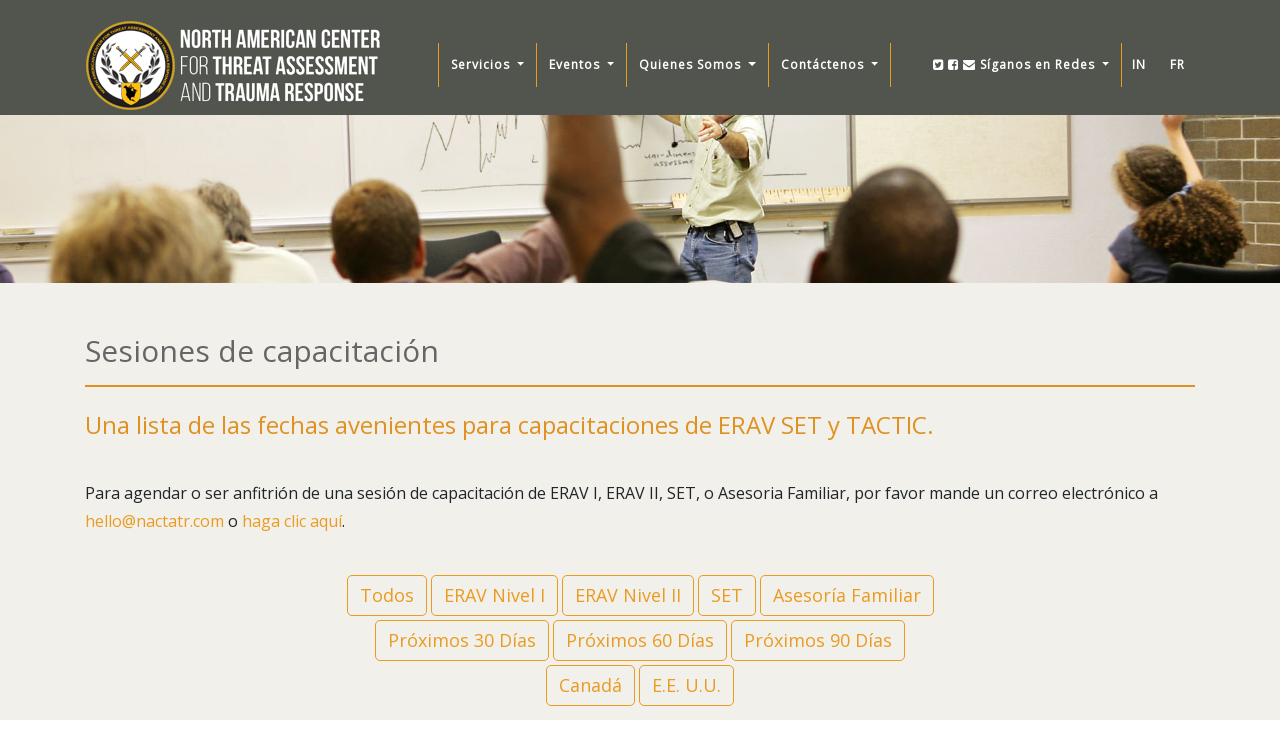

--- FILE ---
content_type: text/html
request_url: https://nactatr.com/ES/training.html
body_size: 4341
content:
<!DOCTYPE html>
<html lang="en">

  <head>

    <meta charset="utf-8">
    <meta name="viewport" content="width=device-width, initial-scale=1, shrink-to-fit=no">
    <meta name="description" content="NACTATR trainings: come and learn from qualified instructors in VTRA I, VTRA II, TES and TACTIC.">
	<meta name="keywords" content="anticipate the threat of violence impact of trauma methodology human-assisted technology school violence shootings student threats shooting shootings trauma suicide training trainings vtra tes tactic">
    <meta name="author" content="North American Center for Threat Assessment and Trauma Response">

    <title>Training Sessions - North American Center for Threat Assessment and Trauma Response</title>

    <!-- Bootstrap core CSS -->
    <link href="../vendor/bootstrap/css/bootstrap.min.css" rel="stylesheet">

    <!-- Custom fonts for this template -->
    <link href="../vendor/font-awesome/css/font-awesome.min.css" rel="stylesheet" type="text/css">
    <link rel="stylesheet" type="text/css" href="//fonts.googleapis.com/css?family=Open+Sans" />

    <!-- Custom styles for this template -->
    <link href="../css/agency.css" rel="stylesheet">
    
    <link href="../css/simpletextrotator.css" rel="stylesheet">

  </head>

  <body id="page-top">

    <!-- Navigation -->
    <nav class="navbar navbar-expand-lg bg-secondary navbar-dark fixed-top" id="mainNav"><!-- navbar navbar-expand-lg bg-secondary fixed-top text-uppercase -->
      <div class="container">
        <a class="navbar-brand js-scroll-trigger" href="index.html"><img src="../img/logo_left-top.png" class="img-responsive" alt="training in threat assessment and trauma response"></a>
        <button class="navbar-toggler navbar-toggler-right" type="button" data-toggle="collapse" data-target="#navbarResponsive" aria-controls="navbarResponsive" aria-expanded="false" aria-label="Toggle navigation">
          Menu
          <i class="fa fa-bars"></i>
        </button>
        <div class="collapse navbar-collapse" id="navbarResponsive">
          <ul class="navbar-nav ml-auto">
            <li class="nav-item dropdown">
        		<a class="nav-link dropdown-toggle" href="services.html" id="navbarDropdownMenuLink" data-toggle="dropdown" aria-haspopup="true" aria-expanded="false">
          			Servicios
        		</a>
        		<div class="dropdown-menu" aria-labelledby="navbarDropdownMenuLink">
                  <a class="dropdown-item" href="services.html">Servicios</a>
                  <a class="dropdown-item" href="vtra.html">Capacitaci&oacute;n de ERAV</a>
                  <a class="dropdown-item" href="tes.html">Capacitaci&oacute;n de SET</a>
                  <a class="dropdown-item" href="tactic.html">Software de TACTIC</a>
                  <a class="dropdown-item" href="consulting.html">Asesoria</a>
                  <a class="dropdown-item" href="ongoing.html">Sesiones y Actualizaciones Continuas</a>
        		</div>
      		</li>
            <li class="nav-item dropdown">
        		<a class="nav-link dropdown-toggle" href="events.html" id="navbarDropdownMenuLink" data-toggle="dropdown" aria-haspopup="true" aria-expanded="false">
          			Eventos
        		</a>
        		<div class="dropdown-menu" aria-labelledby="navbarDropdownMenuLink">
                  <!--<a class="dropdown-item" href="events.html">Events</a>-->
                  <a class="dropdown-item" href="tipsoftheiceberg.html">Conferencia Nacional</a>
				  <!--<a class="dropdown-item" href="summerseries.html">Summer Institute Series</a>-->
                  <a class="dropdown-item" href="training.html">Sesiones de Capacitaci&ograve;n</a>
        		</div>
      		</li>
            <li class="nav-item dropdown">
        		<a class="nav-link dropdown-toggle" href="whoweare.html" id="navbarDropdownMenuLink" data-toggle="dropdown" aria-haspopup="true" aria-expanded="false">
          			Quienes Somos
        		</a>
        		<div class="dropdown-menu" aria-labelledby="navbarDropdownMenuLink">
                  <a class="dropdown-item" href="aboutus.html">Acerca de Nosotros</a>
                  <a class="dropdown-item" href="ourteam.html">Nuestro Equipo</a>
                  <a class="dropdown-item" href="clients.html">Clientes</a>
                  <a class="dropdown-item" href="resources.html">Recursos</a>
				  <a class="dropdown-item" href="faq.html">Preguntas Frecuentes</a>
        		</div>
      		</li>
            <li class="nav-item dropdown">
        		<a class="nav-link dropdown-toggle" href="contact.html" id="navbarDropdownMenuLink" data-toggle="dropdown" aria-haspopup="true" aria-expanded="false">
          			Cont&aacute;ctenos
        		</a>
        		<div class="dropdown-menu" aria-labelledby="navbarDropdownMenuLink">
                  <a class="dropdown-item" href="contact.html">Contact</a>
                  <a class="dropdown-item" href="support.html">Respaldos</a>
        		</div>
      		</li>
            <li class="nav-item dropdown">
        		<a class="nav-link dropdown-toggle" href="subscribe.html" id="navbarDropdownMenuLink" data-toggle="dropdown" aria-haspopup="true" aria-expanded="false">
          			<i class="fa fa-twitter-square" style="margin-left:30px;"></i>&nbsp;<i class="fa fa-facebook-square"></i>&nbsp;<i class="fa fa-envelope"></i>&nbsp;S&iacute;ganos en Redes
        		</a>
        		<div class="dropdown-menu" aria-labelledby="navbarDropdownMenuLink">
                  <a class="dropdown-item" href="subscribe.html">Siganos</a>
                  <a class="dropdown-item" href="contact.html">Alarmas/Lista de Correo</a>
                  <a class="dropdown-item" target="_blank" href="https://twitter.com/NACTATR">Twitter</a>
                  <a class="dropdown-item" target="_blank" href="https://facebook.com/nactatr">Facebook</a>
        		</div>
      		</li>
			<li class="nav-item">
        		<a class="nav-lang" href="../training.html">
          			IN
        		</a>
				<a class="nav-lang" href="../FR/training.html">
          			FR
        		</a>
      		</li>
          </ul>
        </div>
      </div>
    </nav>

    <img class="img-responsive visible-mobile" src="../img/headerTeacherTopm-bg.jpg">
    <img class="img-responsive hidden-mobile" src="../img/headerTeacherTop-bg.jpg" style="padding-top:115px;">

    <!-- Services -->
    <section id="services">
      <div class="container">
        <div class="row">
          <div class="col-lg-12 text-left">
            <h2 class="section-heading">Sesiones de capacitación</h2>
          </div>
        </div>
        <div class="row">
		<div class="col-md-12">	
          	<hr>
			<h3 class="section-intro">Una lista de las fechas avenientes para capacitaciones de ERAV SET y TACTIC.</h3> 
			
				<p>Para agendar o ser anfitrión de una sesión de capacitación de ERAV I, ERAV II, SET, o Asesoria Familiar, por favor mande un correo electrónico a <a href="mailto:hello@nactatr.com?subject=Training Request">hello@nactatr.com</a> o <a href="contact.html">haga clic aquí</a>.</p><br>
			
			<div class="row">
                    <div class="col-md-12" style="text-align:center;">
                           <button class="btn btn-default filter-button mb-1" data-filter="all">Todos</button>
                           <button class="btn btn-default filter-button mb-1" data-filter="vti">ERAV Nivel I</button>
                           <button class="btn btn-default filter-button mb-1" data-filter="vii">ERAV Nivel II</button>
                           <button class="btn btn-default filter-button mb-1" data-filter="tes">SET</button>
                           <button class="btn btn-default filter-button mb-1" data-filter="fam">Asesoría Familiar</button>
                    </div>
              </div>
              <div class="row">
                    <div class="col-md-12" style="text-align:center;">
                           <button class="btn btn-default filter-button mb-1" data-filter="n30">Próximos 30 Días</button>
                           <button class="btn btn-default filter-button mb-1" data-filter="n60">Próximos 60 Días</button>
                           <button class="btn btn-default filter-button mb-1" data-filter="n90">Próximos 90 Días</button>
                    </div>
              </div>
              <div class="row">
                    <div class="col-md-12" style="text-align:center;">
                           <button class="btn btn-default filter-button" data-filter="can">Canadá </button>                    
                           <button class="btn btn-default filter-button" data-filter="usa">E.E. U.U.</button>
                    </div>
               </div>
			
			
			<!-- ************** ENTRY **************** --><div class="filter vti can n60">
               	<div class="row">
                         <div class="col-md-2"><img src="../img/gallery/vti.png" class="img-responsive" alt="Formation ERMV Nivel 1 pour l&rsquo;Evaluación de Riesgo de Amenaza de Violencia"><br></div>
                          <div class="col-md-5">
                              <p class="mb-0"><strong>17-18 Octubre 2019</strong></p>
                              <p class="text-muted">Ottawa, Ontario<br>Evaluación de Riesgo de Amenaza de Violencia
							<br>Nivel 1</p>
                          </div>
                          <div class="col-md-5">
                              <p class="text-muted mb-0"><a href="contact.html">Me interesa esta capacitación </a></p>
                              <p class="text-muted">La capacitación ERAV involucra entrenar el equipo de múltiples partes interesadas con alrededor de 80 personas por capacitación. Las sesiones interactivas son muy prácticas, usan ejemplos y casos de estudio reales.</p>
                          </div>
                     </div>
                     <div class="row"><div class="col-md-12"><hr class="hr2"></div></div>
			</div><!-- ************** ENTRY **************** --><div class="filter tes can n60">
               	<div class="row">
                         <div class="col-md-2"><img src="../img/gallery/tes.png" class="img-responsive" alt="Formation SET pour syst&egrave;me d&apos;&eacute;v&egrave;nement traumatique"><br></div>
                          <div class="col-md-5">
                              <p class="mb-0"><strong>17-18 Octubre 2019</strong></p>
                              <p class="text-muted">Sudbury, Ontario<br>Sistemas de Eventos Traumáticos (SET)<br></p>
                          </div>
                          <div class="col-md-5">
                              <p class="text-muted mb-0"><a href="contact.html">Me interesa esta capacitación </a></p>
                              <p class="text-muted">La capacitación ERAV involucra entrenar el equipo de múltiples partes interesadas con alrededor de 80 personas por capacitación. Las sesiones interactivas son muy prácticas, usan ejemplos y casos de estudio reales.</p>
                          </div>
                     </div>
                     <div class="row"><div class="col-md-12"><hr class="hr2"></div></div>
			</div><!-- ************** ENTRY **************** --><div class="filter tes can n60">
               	<div class="row">
                         <div class="col-md-2"><img src="../img/gallery/tes.png" class="img-responsive" alt="Formation SET pour syst&egrave;me d&apos;&eacute;v&egrave;nement traumatique"><br></div>
                          <div class="col-md-5">
                              <p class="mb-0"><strong>21-22 Octubre 2019</strong></p>
                              <p class="text-muted">Fredericton, New Brunswick<br>Sistemas de Eventos Traumáticos (SET)<br></p>
                          </div>
                          <div class="col-md-5">
                              <p class="text-muted mb-0"><a href="contact.html">Me interesa esta capacitación </a></p>
                              <p class="text-muted">La capacitación ERAV involucra entrenar el equipo de múltiples partes interesadas con alrededor de 80 personas por capacitación. Las sesiones interactivas son muy prácticas, usan ejemplos y casos de estudio reales.</p>
                          </div>
                     </div>
                     <div class="row"><div class="col-md-12"><hr class="hr2"></div></div>
			</div><!-- ************** ENTRY **************** --><div class="filter vti can n60">
               	<div class="row">
                         <div class="col-md-2"><img src="../img/gallery/vti.png" class="img-responsive" alt="Formation ERMV Nivel 1 pour l&rsquo;Evaluación de Riesgo de Amenaza de Violencia"><br></div>
                          <div class="col-md-5">
                              <p class="mb-0"><strong>22-23 Octubre 2019</strong></p>
                              <p class="text-muted">Steinbach, Manitoba<br>Evaluación de Riesgo de Amenaza de Violencia<br>Nivel 1</p>
                          </div>
                          <div class="col-md-5">
                              <p class="text-muted mb-0"><a href="contact.html">Me interesa esta capacitación </a></p>
                              <p class="text-muted">La capacitación ERAV involucra entrenar el equipo de múltiples partes interesadas con alrededor de 80 personas por capacitación. Las sesiones interactivas son muy prácticas, usan ejemplos y casos de estudio reales.</p>
                          </div>
                     </div>
                     <div class="row"><div class="col-md-12"><hr class="hr2"></div></div>
			</div><!-- ************** ENTRY **************** --><div class="filter vti can">
               	<div class="row">
                         <div class="col-md-2"><img src="../img/gallery/vti.png" class="img-responsive" alt="Formation ERMV Nivel 1 pour l&rsquo;Evaluación de Riesgo de Amenaza de Violencia"><br></div>
                          <div class="col-md-5">
                              <p class="mb-0"><strong>22-23 Octubre 2019</strong></p>
                              <p class="text-muted">Toronto, Ontario<br>Evaluación de Riesgo de Amenaza de Violencia<br>Nivel 1<br><strong>CERRADO</strong></p>
                          </div>
                          <div class="col-md-5">
                              <p class="text-muted mb-0"><a href="contact.html">Me interesa esta capacitación </a></p>
                              <p class="text-muted">La capacitación ERAV involucra entrenar el equipo de múltiples partes interesadas con alrededor de 80 personas por capacitación. Las sesiones interactivas son muy prácticas, usan ejemplos y casos de estudio reales.</p>
                          </div>
                     </div>
                     <div class="row"><div class="col-md-12"><hr class="hr2"></div></div>
			</div><!-- ************** ENTRY **************** --><div class="filter vti can n60">
               	<div class="row">
                         <div class="col-md-2"><img src="../img/gallery/vti.png" class="img-responsive" alt="Formation ERMV Nivel 1 pour l&rsquo;Evaluación de Riesgo de Amenaza de Violencia"><br></div>
                          <div class="col-md-5">
                              <p class="mb-0"><strong>24-25 Octubre 2019</strong></p>
                              <p class="text-muted">Ile des Chenes, Manitoba<br>Evaluación de Riesgo de Amenaza de Violencia<br>Nivel 1</p>
                          </div>
                          <div class="col-md-5">
                              <p class="text-muted mb-0"><a href="contact.html">Me interesa esta capacitación </a></p>
                              <p class="text-muted">La capacitación ERAV involucra entrenar el equipo de múltiples partes interesadas con alrededor de 80 personas por capacitación. Las sesiones interactivas son muy prácticas, usan ejemplos y casos de estudio reales.</p>
                          </div>
                     </div>
                     <div class="row"><div class="col-md-12"><hr class="hr2"></div></div>
			</div><!-- ************** ENTRY **************** --><div class="filter vii can">
               	<div class="row">
                         <div class="col-md-2"><img src="../img/gallery/vii.png" class="img-responsive" alt="Formation ERMV Nivel 2 pour l&rsquo;Evaluación de Riesgo de Amenaza de Violencia"><br></div>
                          <div class="col-md-5">
                              <p class="mb-0"><strong>24-25 Octubre 2019</strong></p>
                              <p class="text-muted">Toronto, Ontario<br>Evaluación de Riesgo de Amenaza de Violencia<br>Nivel 2<br><strong>CERRADO</strong></p>
                          </div>
                          <div class="col-md-5">
                              <p class="text-muted mb-0"><a href="contact.html">Me interesa esta capacitación </a></p>
                              <p class="text-muted">La capacitación ERAV involucra entrenar el equipo de múltiples partes interesadas con alrededor de 80 personas por capacitación. Las sesiones interactivas son muy prácticas, usan ejemplos y casos de estudio reales.</p>
                          </div>
                     </div>
                     <div class="row"><div class="col-md-12"><hr class="hr2"></div></div>
			</div><!-- ************** ENTRY **************** --><div class="filter vti can n60">
               	<div class="row">
                         <div class="col-md-2"><img src="../img/gallery/vti.png" class="img-responsive" alt="Formation ERMV Nivel 1 pour l&rsquo;Evaluación de Riesgo de Amenaza de Violencia"><br></div>
                          <div class="col-md-5">
                              <p class="mb-0"><strong>28-29 Octubre 2019</strong></p>
                              <p class="text-muted">Edmonton, Alberta<br>Evaluación de Riesgo de Amenaza de Violencia<br>Nivel 1</p>
                          </div>
                          <div class="col-md-5">
                              <p class="text-muted mb-0"><a href="contact.html">Me interesa esta capacitación </a></p>
                              <p class="text-muted">La capacitación ERAV involucra entrenar el equipo de múltiples partes interesadas con alrededor de 80 personas por capacitación. Las sesiones interactivas son muy prácticas, usan ejemplos y casos de estudio reales.</p>
                          </div>
                     </div>
                     <div class="row"><div class="col-md-12"><hr class="hr2"></div></div>
			</div><!-- ************** ENTRY **************** --><div class="filter tes can n60">
               	<div class="row">
                         <div class="col-md-2"><img src="../img/gallery/tes.png" class="img-responsive" alt="Formation SET pour syst&egrave;me d&apos;&eacute;v&egrave;nement traumatique"><br></div>
                          <div class="col-md-5">
                              <p class="mb-0"><strong>29-30 Octubre 2019</strong></p>
                              <p class="text-muted">Peterborough, Ontario<br>Sistemas de Eventos Traumáticos (SET)<br></p>
                          </div>
                          <div class="col-md-5">
                              <p class="text-muted mb-0"><a href="contact.html">Me interesa esta capacitación </a></p>
                              <p class="text-muted">La capacitación ERAV involucra entrenar el equipo de múltiples partes interesadas con alrededor de 80 personas por capacitación. Las sesiones interactivas son muy prácticas, usan ejemplos y casos de estudio reales.</p>
                          </div>
                     </div>
                     <div class="row"><div class="col-md-12"><hr class="hr2"></div></div>
			</div><!-- ************** ENTRY **************** --><div class="filter vii can n60">
               	<div class="row">
                         <div class="col-md-2"><img src="../img/gallery/vii.png" class="img-responsive" alt="Formation ERMV Nivel 2 pour l&rsquo;Evaluación de Riesgo de Amenaza de Violencia"><br></div>
                          <div class="col-md-5">
                              <p class="mb-0"><strong>31 Octubre-1 Noviembre 2019</strong></p>
                              <p class="text-muted">Fredericton, New Brunswick<br>Evaluación de Riesgo de Amenaza de Violencia<br>Nivel 2</p>
                          </div>
                          <div class="col-md-5">
                              <p class="text-muted mb-0"><a href="contact.html">Me interesa esta capacitación </a></p>
                              <p class="text-muted">La capacitación ERAV involucra entrenar el equipo de múltiples partes interesadas con alrededor de 80 personas por capacitación. Las sesiones interactivas son muy prácticas, usan ejemplos y casos de estudio reales.</p>
                          </div>
                     </div>
                     <div class="row"><div class="col-md-12"><hr class="hr2"></div></div>
			</div><!-- ************** ENTRY **************** TBD on EXCEL FILE
			<div class="filter tes can">
               	<div class="row">
                         <div class="col-md-2">
                              <img src="../img/gallery/tes.png" class="img-responsive" alt="TES training for traumatic event systems"><br>
                          </div>
                          <div class="col-md-5">
                              <p class="mb-0"><strong>November 5-6, 2019</strong></p>
                              <p class="text-muted">Brantford, Ontario<br>Traumatic Event Systems (TES)<br></p>
                          </div>
                          <div class="col-md-5">
                              <p class="text-muted mb-0"><a href="contact.html">I'm interested in this training</a></p>
                              <p class="text-muted">VTRA training involves training the multiple stakeholder team with around 80 people per training. The hands-on sessions are very practical, using real world examples and actual case studies.</p>
                          </div>
                     </div>
                     <div class="row"><div class="col-md-12"><hr class="hr2"></div></div>
			</div>--> <!-- ************** ENTRY **************** --><div class="filter vti can n90">
               	<div class="row">
                         <div class="col-md-2"><img src="../img/gallery/vti.png" class="img-responsive" alt="Formation ERMV Nivel 1 pour l&rsquo;Evaluación de Riesgo de Amenaza de Violencia"><br></div>
                          <div class="col-md-5">
                              <p class="mb-0"><strong>5-6 Noviembre 2019</strong></p>
                              <p class="text-muted">Regina, Saskatchewan<br>Evaluación de Riesgo de Amenaza de Violencia<br>Nivel 1</p>
                          </div>
                          <div class="col-md-5">
                              <p class="text-muted mb-0"><a href="contact.html">Me interesa esta capacitación </a></p>
                              <p class="text-muted">La capacitación ERAV involucra entrenar el equipo de múltiples partes interesadas con alrededor de 80 personas por capacitación. Las sesiones interactivas son muy prácticas, usan ejemplos y casos de estudio reales.</p>
                          </div>
                     </div>
                     <div class="row"><div class="col-md-12"><hr class="hr2"></div></div>
			</div><!-- ************** ENTRY **************** --><div class="filter tes can n90">
               	<div class="row">
                         <div class="col-md-2"><img src="../img/gallery/tes.png" class="img-responsive" alt="Formation SET pour syst&egrave;me d&apos;&eacute;v&egrave;nement traumatique"><br></div>
                          <div class="col-md-5">
                              <p class="mb-0"><strong>7-8 Noviembre 2019</strong></p>
                              <p class="text-muted">Brantford, Ontario<br>Sistemas de Eventos Traumáticos (SET)<br></p>
                          </div>
                          <div class="col-md-5">
                              <p class="text-muted mb-0"><a href="contact.html">Me interesa esta capacitación </a></p>
                              <p class="text-muted">La capacitación ERAV involucra entrenar el equipo de múltiples partes interesadas con alrededor de 80 personas por capacitación. Las sesiones interactivas son muy prácticas, usan ejemplos y casos de estudio reales.</p>
                          </div>
                     </div>
                     <div class="row"><div class="col-md-12"><hr class="hr2"></div></div>
			</div><!-- ************** ENTRY **************** TBD on EXCEL FILE
			<div class="filter tes can">
               	<div class="row">
                         <div class="col-md-2">
                              <img src="../img/gallery/tes.png" class="img-responsive" alt="TES training for traumatic event systems"><br>
                          </div>
                          <div class="col-md-5">
                              <p class="mb-0"><strong>November 12-14, 2019</strong></p>
                              <p class="text-muted">Brantford, Ontario<br>Traumatic Event Systems (TES)<br></p>
                          </div>
                          <div class="col-md-5">
                              <p class="text-muted mb-0"><a href="contact.html">I'm interested in this training</a></p>
                              <p class="text-muted">VTRA training involves training the multiple stakeholder team with around 80 people per training. The hands-on sessions are very practical, using real world examples and actual case studies.</p>
                          </div>
                     </div>
                     <div class="row"><div class="col-md-12"><hr class="hr2"></div></div>
			</div>--> <!-- ************** ENTRY **************** --><div class="filter vti can n90">
               	<div class="row">
                         <div class="col-md-2"><img src="../img/gallery/vti.png" class="img-responsive" alt="Formation ERMV Nivel 1 pour l&rsquo;Evaluación de Riesgo de Amenaza de Violencia"><br></div>
                          <div class="col-md-5">
                              <p class="mb-0"><strong>12-13 Noviembre 2019</strong></p>
                              <p class="text-muted">Fredericton, New Brunswick<br>Evaluación de Riesgo de Amenaza de Violencia<br>Nivel Post Secundario 1</p>
                          </div>
                          <div class="col-md-5">
                              <p class="text-muted mb-0"><a href="contact.html">Me interesa esta capacitación </a></p>
                              <p class="text-muted">La capacitación ERAV involucra entrenar el equipo de múltiples partes interesadas con alrededor de 80 personas por capacitación. Las sesiones interactivas son muy prácticas, usan ejemplos y casos de estudio reales.</p>
                          </div>
                     </div>
                     <div class="row"><div class="col-md-12"><hr class="hr2"></div></div>
			</div><!-- ************** ENTRY **************** --><div class="filter vti can n90">
               	<div class="row">
                         <div class="col-md-2"><img src="../img/gallery/vti.png" class="img-responsive" alt="Formation EMRV et SET pour formateurs"><br></div>
                          <div class="col-md-5">
                              <p class="mb-0"><strong>13-15 Noviembre 2019</strong></p>
                              <p class="text-muted">Whitby et Oshawa, Ontario<br>Formation des formateurs<br>Nivel 1</p>
                          </div>
                          <div class="col-md-5">
                              <p class="text-muted mb-0"><a href="contact.html">Me interesa esta capacitación </a></p>
                              <p class="text-muted">La capacitación ERAV involucra entrenar el equipo de múltiples partes interesadas con alrededor de 80 personas por capacitación. Las sesiones interactivas son muy prácticas, usan ejemplos y casos de estudio reales.</p>
                          </div>
                     </div>
                     <div class="row"><div class="col-md-12"><hr class="hr2"></div></div>
			</div><!-- ************** ENTRY **************** --><div class="filter vti can n90">
               	<div class="row">
                         <div class="col-md-2"><img src="../img/gallery/vti.png" class="img-responsive" alt="Formation EMRV et SET pour formateurs"><br></div>
                          <div class="col-md-5">
                              <p class="mb-0"><strong>19-20 Noviembre 2019</strong></p>
                              <p class="text-muted">Toronto, Ontario<br>Formation des formateurs<br>Nivel 1<br><strong>CERRADO</strong></p>
                          </div>
                          <div class="col-md-5">
                              <p class="text-muted mb-0"><a href="contact.html">Me interesa esta capacitación </a></p>
                              <p class="text-muted">La capacitación ERAV involucra entrenar el equipo de múltiples partes interesadas con alrededor de 80 personas por capacitación. Las sesiones interactivas son muy prácticas, usan ejemplos y casos de estudio reales.</p>
                          </div>
                     </div>
                     <div class="row"><div class="col-md-12"><hr class="hr2"></div></div>
			</div><!-- ************** ENTRY **************** --><div class="filter vii can n90">
               	<div class="row">
                         <div class="col-md-2"><img src="../img/gallery/vii.png" class="img-responsive" alt="Formation ERMV Nivel 2 pour l&rsquo;Evaluación de Riesgo de Amenaza de Violencia"><br></div>
                          <div class="col-md-5">
                              <p class="mb-0"><strong>19-20 Noviembre 2019</strong></p>
                              <p class="text-muted">Bathurst, New Brunswick<br>Evaluación de Riesgo de Amenaza de Violencia<br>Nivel 2</p>
                          </div>
                          <div class="col-md-5">
                              <p class="text-muted mb-0"><a href="contact.html">Me interesa esta capacitación </a></p>
                              <p class="text-muted">La capacitación ERAV involucra entrenar el equipo de múltiples partes interesadas con alrededor de 80 personas por capacitación. Las sesiones interactivas son muy prácticas, usan ejemplos y casos de estudio reales.</p>
                          </div>
                     </div>
                     <div class="row"><div class="col-md-12"><hr class="hr2"></div></div>
			</div><!-- ************** ENTRY **************** --><div class="filter vii can">
               	<div class="row">
                         <div class="col-md-2"><img src="../img/gallery/vii.png" class="img-responsive" alt="Formation ERMV Nivel 2 pour l&rsquo;Evaluación de Riesgo de Amenaza de Violencia"><br></div>
                          <div class="col-md-5">
                              <p class="mb-0"><strong>21-22 Noviembre 2019</strong></p>
                              <p class="text-muted">Toronto, Ontario<br>Evaluación de Riesgo de Amenaza de Violencia<br>Nivel 2<br><strong>CERRADO</strong></p>
                          </div>
                          <div class="col-md-5">
                              <p class="text-muted mb-0"><a href="contact.html">Me interesa esta capacitación </a></p>
                              <p class="text-muted">La capacitación ERAV involucra entrenar el equipo de múltiples partes interesadas con alrededor de 80 personas por capacitación. Las sesiones interactivas son muy prácticas, usan ejemplos y casos de estudio reales.</p>
                          </div>
                     </div>
                     <div class="row"><div class="col-md-12"><hr class="hr2"></div></div>
			</div><!-- ************** ENTRY **************** --><div class="filter vii can n90">
               	<div class="row">
                         <div class="col-md-2"><img src="../img/gallery/vii.png" class="img-responsive" alt="Formation ERMV Nivel 2 pour l&rsquo;Evaluación de Riesgo de Amenaza de Violencia"><br></div>
                          <div class="col-md-5">
                              <p class="mb-0"><strong>26-27 Noviembre 2019</strong></p>
                              <p class="text-muted">Edmonton, Alberta<br>Evaluación de Riesgo de Amenaza de Violencia<br>Nivel 2</p>
                          </div>
                          <div class="col-md-5">
                              <p class="text-muted mb-0"><a href="contact.html">Me interesa esta capacitación </a></p>
                              <p class="text-muted">La capacitación ERAV involucra entrenar el equipo de múltiples partes interesadas con alrededor de 80 personas por capacitación. Las sesiones interactivas son muy prácticas, usan ejemplos y casos de estudio reales.</p>
                          </div>
                     </div>
                     <div class="row"><div class="col-md-12"><hr class="hr2"></div></div>
			</div><!-- ************** ENTRY **************** --><div class="filter vii can n90">
               	<div class="row">
                         <div class="col-md-2"><img src="../img/gallery/vii.png" class="img-responsive" alt="Formation ERMV Nivel 2 pour l&rsquo;Evaluación de Riesgo de Amenaza de Violencia"><br></div>
                          <div class="col-md-5">
                              <p class="mb-0"><strong>28-29 Noviembre 2019</strong></p>
                              <p class="text-muted">Winnipeg, Manitoba<br>Evaluación de Riesgo de Amenaza de Violencia<br>Nivel 2</p>
                          </div>
                          <div class="col-md-5">
                              <p class="text-muted mb-0"><a href="contact.html">Me interesa esta capacitación </a></p>
                              <p class="text-muted">La capacitación ERAV involucra entrenar el equipo de múltiples partes interesadas con alrededor de 80 personas por capacitación. Las sesiones interactivas son muy prácticas, usan ejemplos y casos de estudio reales.</p>
                          </div>
                     </div>
                     <div class="row"><div class="col-md-12"><hr class="hr2"></div></div>
			</div><!-- ************** ENTRY **************** --><div class="filter tes can">
               	<div class="row">
                         <div class="col-md-2"><img src="../img/gallery/tes.png" class="img-responsive" alt="Formation SET pour syst&egrave;me d&apos;&eacute;v&egrave;nement traumatique"><br></div>
                          <div class="col-md-5">
                              <p class="mb-0"><strong>2-3 Diciembre 2019</strong></p>
                              <p class="text-muted">Newmarket, Ontario<br>Sistemas de Eventos Traumáticos (SET)<br></p>
                          </div>
                          <div class="col-md-5">
                              <p class="text-muted mb-0"><a href="contact.html">Me interesa esta capacitación </a></p>
                              <p class="text-muted">La capacitación ERAV involucra entrenar el equipo de múltiples partes interesadas con alrededor de 80 personas por capacitación. Las sesiones interactivas son muy prácticas, usan ejemplos y casos de estudio reales.</p>
                          </div>
                     </div>
                     <div class="row"><div class="col-md-12"><hr class="hr2"></div></div>
			</div><!-- ************** ENTRY **************** --><div class="filter vii can">
               	<div class="row">
                         <div class="col-md-2"><img src="../img/gallery/vii.png" class="img-responsive" alt="Formation ERMV Nivel 2 pour l&rsquo;Evaluación de Riesgo de Amenaza de Violencia"><br></div>
                          <div class="col-md-5">
                              <p class="mb-0"><strong>4-5 Diciembre 2019</strong></p>
                              <p class="text-muted">Newmarket, Ontario<br>Evaluación de Riesgo de Amenaza de Violencia<br>Nivel 2</p>
                          </div>
                          <div class="col-md-5">
                              <p class="text-muted mb-0"><a href="contact.html">Me interesa esta capacitación </a></p>
                              <p class="text-muted">La capacitación ERAV involucra entrenar el equipo de múltiples partes interesadas con alrededor de 80 personas por capacitación. Las sesiones interactivas son muy prácticas, usan ejemplos y casos de estudio reales.</p>
                          </div>
                     </div>
                     <div class="row"><div class="col-md-12"><hr class="hr2"></div></div>
			</div><!-- ************** ENTRY **************** --><div class="filter vii can">
               	<div class="row">
                         <div class="col-md-2"><img src="../img/gallery/vii.png" class="img-responsive" alt="Formation ERMV Nivel 2 pour l&rsquo;Evaluación de Riesgo de Amenaza de Violencia"><br></div>
                          <div class="col-md-5">
                              <p class="mb-0"><strong>10-11 Diciembre 2019</strong></p>
                              <p class="text-muted">Mississauga, Ontario<br>Evaluación de Riesgo de Amenaza de Violencia<br>Nivel 2</p>
                          </div>
                          <div class="col-md-5">
                              <p class="text-muted mb-0"><a href="contact.html">Me interesa esta capacitación </a></p>
                              <p class="text-muted">La capacitación ERAV involucra entrenar el equipo de múltiples partes interesadas con alrededor de 80 personas por capacitación. Las sesiones interactivas son muy prácticas, usan ejemplos y casos de estudio reales.</p>
                          </div>
                     </div>
                     <div class="row"><div class="col-md-12"><hr class="hr2"></div></div>
			</div><!-- ************** ENTRY **************** --><div class="filter vii can">
               	<div class="row">
                         <div class="col-md-2"><img src="../img/gallery/vii.png" class="img-responsive" alt="Formation ERMV Nivel 2 pour l&rsquo;Evaluación de Riesgo de Amenaza de Violencia"><br></div>
                          <div class="col-md-5">
                              <p class="mb-0"><strong>10-11 Diciembre 2019</strong></p>
                              <p class="text-muted">Kingston, Ontario<br>Evaluación de Riesgo de Amenaza de Violencia<br>Nivel 2</p>
                          </div>
                          <div class="col-md-5">
                              <p class="text-muted mb-0"><a href="contact.html">Me interesa esta capacitación </a></p>
                              <p class="text-muted">La capacitación ERAV involucra entrenar el equipo de múltiples partes interesadas con alrededor de 80 personas por capacitación. Las sesiones interactivas son muy prácticas, usan ejemplos y casos de estudio reales.</p>
                          </div>
                     </div>
                     <div class="row"><div class="col-md-12"><hr class="hr2"></div></div>
			</div><!-- ************** ENTRY **************** --><div class="filter vii can">
               	<div class="row">
                         <div class="col-md-2"><img src="../img/gallery/vii.png" class="img-responsive" alt="Formation ERMV Nivel 2 pour l&rsquo;Evaluación de Riesgo de Amenaza de Violencia"><br></div>
                          <div class="col-md-5">
                              <p class="mb-0"><strong>12-13 Diciembre 2019</strong></p>
                              <p class="text-muted">London, Ontario<br>Evaluación de Riesgo de Amenaza de Violencia<br>Nivel 2</p>
                          </div>
                          <div class="col-md-5">
                              <p class="text-muted mb-0"><a href="contact.html">Me interesa esta capacitación </a></p>
                              <p class="text-muted">La capacitación ERAV involucra entrenar el equipo de múltiples partes interesadas con alrededor de 80 personas por capacitación. Las sesiones interactivas son muy prácticas, usan ejemplos y casos de estudio reales.</p>
                          </div>
                     </div>
                     <div class="row"><div class="col-md-12"><hr class="hr2"></div></div>
			</div><!-- ************** ENTRY **************** --><div class="filter vii can">
               	<div class="row">
                         <div class="col-md-2"><img src="../img/gallery/vii.png" class="img-responsive" alt="Formation ERMV Nivel 2 pour l&rsquo;Evaluación de Riesgo de Amenaza de Violencia"><br></div>
                          <div class="col-md-5">
                              <p class="mb-0"><strong>9-10 Enero 2020</strong></p>
                              <p class="text-muted">Leduc, Alberta<br>Evaluación de Riesgo de Amenaza de Violencia<br>Nivel 2</p>
                          </div>
                          <div class="col-md-5">
                              <p class="text-muted mb-0"><a href="contact.html">Me interesa esta capacitación </a></p>
                              <p class="text-muted">La capacitación ERAV involucra entrenar el equipo de múltiples partes interesadas con alrededor de 80 personas por capacitación. Las sesiones interactivas son muy prácticas, usan ejemplos y casos de estudio reales.</p>
                          </div>
                     </div>
                     <div class="row"><div class="col-md-12"><hr class="hr2"></div></div>
			</div><!-- ************** ENTRY **************** --><div class="filter vti can">
               	<div class="row">
                         <div class="col-md-2"><img src="../img/gallery/vti.png" class="img-responsive" alt="Formation ERMV Nivel 1 pour l&rsquo;Evaluación de Riesgo de Amenaza de Violencia"><br></div>
                          <div class="col-md-5">
                              <p class="mb-0"><strong>14-15 Enero 2020</strong></p>
                              <p class="text-muted">Toronto, Ontario<br>Evaluación de Riesgo de Amenaza de Violencia<br>Nivel 1<br><strong>CERRADO</strong></p>
                          </div>
                          <div class="col-md-5">
                              <p class="text-muted mb-0"><a href="contact.html">Me interesa esta capacitación </a></p>
                              <p class="text-muted">La capacitación ERAV involucra entrenar el equipo de múltiples partes interesadas con alrededor de 80 personas por capacitación. Las sesiones interactivas son muy prácticas, usan ejemplos y casos de estudio reales.</p>
                          </div>
                     </div>
                     <div class="row"><div class="col-md-12"><hr class="hr2"></div></div>
			</div><!-- ************** ENTRY **************** --><div class="filter vii can">
               	<div class="row">
                         <div class="col-md-2"><img src="../img/gallery/vii.png" class="img-responsive" alt="Formation ERMV Nivel 2 pour l&rsquo;Evaluación de Riesgo de Amenaza de Violencia"><br></div>
                          <div class="col-md-5">
                              <p class="mb-0"><strong>16-17 Enero 2020</strong></p>
                              <p class="text-muted">Toronto, Ontario<br>Evaluación de Riesgo de Amenaza de Violencia<br>Nivel 2<br><strong>CERRADO</strong></p>
                          </div>
                          <div class="col-md-5">
                              <p class="text-muted mb-0"><a href="contact.html">Me interesa esta capacitación </a></p>
                              <p class="text-muted">La capacitación ERAV involucra entrenar el equipo de múltiples partes interesadas con alrededor de 80 personas por capacitación. Las sesiones interactivas son muy prácticas, usan ejemplos y casos de estudio reales.</p>
                          </div>
                     </div>
                     <div class="row"><div class="col-md-12"><hr class="hr2"></div></div>
			</div><!-- ************** ENTRY **************** --><div class="filter vii can">
               	<div class="row">
                         <div class="col-md-2"><img src="../img/gallery/vii.png" class="img-responsive" alt="Formation ERMV Nivel 2 pour l&rsquo;Evaluación de Riesgo de Amenaza de Violencia"><br></div>
                          <div class="col-md-5">
                              <p class="mb-0"><strong>21-22 Enero 2020</strong></p>
                              <p class="text-muted">Maskwacis, Saskatchewan<br>Evaluación de Riesgo de Amenaza de Violencia<br>Nivel 2</p>
                          </div>
                          <div class="col-md-5">
                              <p class="text-muted mb-0"><a href="contact.html">Me interesa esta capacitación </a></p>
                              <p class="text-muted">La capacitación ERAV involucra entrenar el equipo de múltiples partes interesadas con alrededor de 80 personas por capacitación. Las sesiones interactivas son muy prácticas, usan ejemplos y casos de estudio reales.</p>
                          </div>
                     </div>
                     <div class="row"><div class="col-md-12"><hr class="hr2"></div></div>
			</div><!-- ************** ENTRY **************** --><div class="filter vii can">
               	<div class="row">
                         <div class="col-md-2"><img src="../img/gallery/vii.png" class="img-responsive" alt="Formation ERMV Nivel 2 pour l&rsquo;Evaluación de Riesgo de Amenaza de Violencia"><br></div>
                          <div class="col-md-5">
                              <p class="mb-0"><strong>21-22 Enero 2020</strong></p>
                              <p class="text-muted">Weyburn, Saskatchewan<br>Evaluación de Riesgo de Amenaza de Violencia<br>Nivel 2</p>
                          </div>
                          <div class="col-md-5">
                              <p class="text-muted mb-0"><a href="contact.html">Me interesa esta capacitación </a></p>
                              <p class="text-muted">La capacitación ERAV involucra entrenar el equipo de múltiples partes interesadas con alrededor de 80 personas por capacitación. Las sesiones interactivas son muy prácticas, usan ejemplos y casos de estudio reales.</p>
                          </div>
                     </div>
                     <div class="row"><div class="col-md-12"><hr class="hr2"></div></div>
			</div><!-- ************** ENTRY **************** --><div class="filter vti can">
               	<div class="row">
                         <div class="col-md-2"><img src="../img/gallery/vti.png" class="img-responsive" alt="Formation ERMV Nivel 1 pour l&rsquo;Evaluación de Riesgo de Amenaza de Violencia"><br></div>
                          <div class="col-md-5">
                              <p class="mb-0"><strong>23-24 Enero 2020</strong></p>
                              <p class="text-muted">Regina, Saskatchewan<br>Evaluación de Riesgo de Amenaza de Violencia<br>Nivel Post Secundario 1</p>
                          </div>
                          <div class="col-md-5">
                              <p class="text-muted mb-0"><a href="contact.html">Me interesa esta capacitación </a></p>
                              <p class="text-muted">La capacitación ERAV involucra entrenar el equipo de múltiples partes interesadas con alrededor de 80 personas por capacitación. Las sesiones interactivas son muy prácticas, usan ejemplos y casos de estudio reales.</p>
                          </div>
                     </div>
                     <div class="row"><div class="col-md-12"><hr class="hr2"></div></div>
			</div><!-- ************** ENTRY **************** --><div class="filter vii can">
               	<div class="row">
                         <div class="col-md-2"><img src="../img/gallery/vii.png" class="img-responsive" alt="Formation ERMV Nivel 2 pour l&rsquo;Evaluación de Riesgo de Amenaza de Violencia"><br></div>
                          <div class="col-md-5">
                              <p class="mb-0"><strong>28-29 Enero 2020</strong></p>
                              <p class="text-muted">Vancouver, Colombie-Britannique<br>Evaluación de Riesgo de Amenaza de Violencia<br>Nivel 2</p>
                          </div>
                          <div class="col-md-5">
                              <p class="text-muted mb-0"><a href="contact.html">Me interesa esta capacitación </a></p>
                              <p class="text-muted">La capacitación ERAV involucra entrenar el equipo de múltiples partes interesadas con alrededor de 80 personas por capacitación. Las sesiones interactivas son muy prácticas, usan ejemplos y casos de estudio reales.</p>
                          </div>
                     </div>
                     <div class="row"><div class="col-md-12"><hr class="hr2"></div></div>
			</div><!-- ************** ENTRY **************** --><div class="filter vii can">
               	<div class="row">
                         <div class="col-md-2"><img src="../img/gallery/vii.png" class="img-responsive" alt="Formation ERMV Nivel 2 pour l&rsquo;Evaluación de Riesgo de Amenaza de Violencia"><br></div>
                          <div class="col-md-5">
                              <p class="mb-0"><strong>30-31 Enero 2020</strong></p>
                              <p class="text-muted">Edmonton, Alberta<br>Evaluación de Riesgo de Amenaza de Violencia<br>Nivel 2</p>
                          </div>
                          <div class="col-md-5">
                              <p class="text-muted mb-0"><a href="contact.html">Me interesa esta capacitación </a></p>
                              <p class="text-muted">La capacitación ERAV involucra entrenar el equipo de múltiples partes interesadas con alrededor de 80 personas por capacitación. Las sesiones interactivas son muy prácticas, usan ejemplos y casos de estudio reales.</p>
                          </div>
                     </div>
                     <div class="row"><div class="col-md-12"><hr class="hr2"></div></div>
			</div><!-- ************** ENTRY **************** --><div class="filter tes can">
               	<div class="row">
                         <div class="col-md-2"><img src="../img/gallery/tes.png" class="img-responsive" alt="Formation SET pour syst&egrave;me d&apos;&eacute;v&egrave;nement traumatique"><br></div>
                          <div class="col-md-5">
                              <p class="mb-0"><strong>4-5 Febrero 2020</strong></p>
                              <p class="text-muted">Sioux Lookout, Ontario<br>Sistemas de Eventos Traumáticos (SET)<br></p>
                          </div>
                          <div class="col-md-5">
                              <p class="text-muted mb-0"><a href="contact.html">Me interesa esta capacitación </a></p>
                              <p class="text-muted">La capacitación ERAV involucra entrenar el equipo de múltiples partes interesadas con alrededor de 80 personas por capacitación. Las sesiones interactivas son muy prácticas, usan ejemplos y casos de estudio reales.</p>
                          </div>
                     </div>
                     <div class="row"><div class="col-md-12"><hr class="hr2"></div></div>
			</div><!-- ************** ENTRY **************** TBD in Excel
			<div class="filter vii can">
               	<div class="row">
                         <div class="col-md-2">
                              <img src="../img/gallery/vii.png" class="img-responsive" alt="VTRA Level 2 training for violence threat risk assessment"><br>
                          </div>
                          <div class="col-md-5">
                              <p class="mb-0"><strong>February 6-7, 2020</strong></p>
                              <p class="text-muted">Toronto, Ontario<br>Violence Threat Risk Assessment<br>Level 2</p>
                          </div>
                          <div class="col-md-5">
                              <p class="text-muted mb-0"><a href="contact.html">I'm interested in this training</a></p>
                              <p class="text-muted">VTRA training involves training the multiple stakeholder team with around 80 people per training. The hands-on sessions are very practical, using real world examples and actual case studies.</p>
                          </div>
                     </div>
                     <div class="row"><div class="col-md-12"><hr class="hr2"></div></div>
			</div>--> <!-- ************** ENTRY **************** --><div class="filter vti can">
               	<div class="row">
                         <div class="col-md-2"><img src="../img/gallery/vti.png" class="img-responsive" alt="Formation ERMV Nivel 1 pour l&rsquo;Evaluación de Riesgo de Amenaza de Violencia"><br></div>
                          <div class="col-md-5">
                              <p class="mb-0"><strong>25-26 Febrero 2020</strong></p>
                              <p class="text-muted">Belleville, Ontario<br>Evaluación de Riesgo de Amenaza de Violencia<br>Nivel Post Secundario 1</p>
                          </div>
                          <div class="col-md-5">
                              <p class="text-muted mb-0"><a href="contact.html">Me interesa esta capacitación </a></p>
                              <p class="text-muted">La capacitación ERAV involucra entrenar el equipo de múltiples partes interesadas con alrededor de 80 personas por capacitación. Las sesiones interactivas son muy prácticas, usan ejemplos y casos de estudio reales.</p>
                          </div>
                     </div>
                     <div class="row"><div class="col-md-12"><hr class="hr2"></div></div>
			</div><!-- ************** ENTRY **************** --><div class="filter tes can">
               	<div class="row">
                         <div class="col-md-2"><img src="../img/gallery/tes.png" class="img-responsive" alt="Formation SET pour syst&egrave;me d&apos;&eacute;v&egrave;nement traumatique"><br></div>
                          <div class="col-md-5">
                              <p class="mb-0"><strong>25-26 Febrero 2020</strong></p>
                              <p class="text-muted">Whitby, Ontario<br>Sistemas de Eventos Traumáticos (SET)<br></p>
                          </div>
                          <div class="col-md-5">
                              <p class="text-muted mb-0"><a href="contact.html">Me interesa esta capacitación </a></p>
                              <p class="text-muted">La capacitación ERAV involucra entrenar el equipo de múltiples partes interesadas con alrededor de 80 personas por capacitación. Las sesiones interactivas son muy prácticas, usan ejemplos y casos de estudio reales.</p>
                          </div>
                     </div>
                     <div class="row"><div class="col-md-12"><hr class="hr2"></div></div>
			</div><!-- ************** ENTRY **************** --><div class="filter vii can">
               	<div class="row">
                         <div class="col-md-2"><img src="../img/gallery/vii.png" class="img-responsive" alt="Formation ERMV Nivel 2 pour l&rsquo;Evaluación de Riesgo de Amenaza de Violencia"><br></div>
                          <div class="col-md-5">
                              <p class="mb-0"><strong>27-28 Febrero 2020</strong></p>
                              <p class="text-muted">Whitby, Ontario<br>Evaluación de Riesgo de Amenaza de Violencia<br>Nivel 2</p>
                          </div>
                          <div class="col-md-5">
                              <p class="text-muted mb-0"><a href="contact.html">Me interesa esta capacitación </a></p>
                              <p class="text-muted">La capacitación ERAV involucra entrenar el equipo de múltiples partes interesadas con alrededor de 80 personas por capacitación. Las sesiones interactivas son muy prácticas, usan ejemplos y casos de estudio reales.</p>
                          </div>
                     </div>
                     <div class="row"><div class="col-md-12"><hr class="hr2"></div></div>
			</div><!-- ************** ENTRY **************** --><div class="filter tes can">
               	<div class="row">
                         <div class="col-md-2"><img src="../img/gallery/tes.png" class="img-responsive" alt="Formation SET pour syst&egrave;me d&apos;&eacute;v&egrave;nement traumatique"><br></div>
                          <div class="col-md-5">
                              <p class="mb-0"><strong>2-3 Marzo 2020</strong></p>
                              <p class="text-muted">Winnipeg, Manitoba<br>Sistemas de Eventos Traumáticos (SET)<br></p>
                          </div>
                          <div class="col-md-5">
                              <p class="text-muted mb-0"><a href="contact.html">Me interesa esta capacitación </a></p>
                              <p class="text-muted">La capacitación ERAV involucra entrenar el equipo de múltiples partes interesadas con alrededor de 80 personas por capacitación. Las sesiones interactivas son muy prácticas, usan ejemplos y casos de estudio reales.</p>
                          </div>
                     </div>
                     <div class="row"><div class="col-md-12"><hr class="hr2"></div></div>
			</div><!-- ************** ENTRY **************** --><div class="filter vii can">
               	<div class="row">
                         <div class="col-md-2"><img src="../img/gallery/vii.png" class="img-responsive" alt="Formation ERMV Nivel 2 pour l&rsquo;Evaluación de Riesgo de Amenaza de Violencia"><br></div>
                          <div class="col-md-5">
                              <p class="mb-0"><strong>4-5 Marzo 2020</strong></p>
                              <p class="text-muted">Edmonton, Alberta<br>Evaluación de Riesgo de Amenaza de Violencia<br>Nivel 2</p>
                          </div>
                          <div class="col-md-5">
                              <p class="text-muted mb-0"><a href="contact.html">Me interesa esta capacitación </a></p>
                              <p class="text-muted">La capacitación ERAV involucra entrenar el equipo de múltiples partes interesadas con alrededor de 80 personas por capacitación. Las sesiones interactivas son muy prácticas, usan ejemplos y casos de estudio reales.</p>
                          </div>
                     </div>
                     <div class="row"><div class="col-md-12"><hr class="hr2"></div></div>
			</div><!-- ************** ENTRY **************** --><div class="filter tes can">
               	<div class="row">
                         <div class="col-md-2"><img src="../img/gallery/tes.png" class="img-responsive" alt="Formation SET pour syst&egrave;me d&apos;&eacute;v&egrave;nement traumatique"><br></div>
                          <div class="col-md-5">
                              <p class="mb-0"><strong>17-18 Marzo 2020</strong></p>
                              <p class="text-muted">Regina, Saskatchewan<br>Sistemas de Eventos Traumáticos (SET)<br></p>
                          </div>
                          <div class="col-md-5">
                              <p class="text-muted mb-0"><a href="contact.html">Me interesa esta capacitación </a></p>
                              <p class="text-muted">La capacitación ERAV involucra entrenar el equipo de múltiples partes interesadas con alrededor de 80 personas por capacitación. Las sesiones interactivas son muy prácticas, usan ejemplos y casos de estudio reales.</p>
                          </div>
                     </div>
                     <div class="row"><div class="col-md-12"><hr class="hr2"></div></div>
			</div><!-- ************** ENTRY **************** --><div class="filter vii can">
               	<div class="row">
                         <div class="col-md-2"><img src="../img/gallery/vii.png" class="img-responsive" alt="Formation ERMV Nivel 2 pour l&rsquo;Evaluación de Riesgo de Amenaza de Violencia"><br></div>
                          <div class="col-md-5">
                              <p class="mb-0"><strong>19-20 Marzo 2020</strong></p>
                              <p class="text-muted">Regina, Saskatchewan<br>Evaluación de Riesgo de Amenaza de Violencia<br>Nivel 2</p>
                          </div>
                          <div class="col-md-5">
                              <p class="text-muted mb-0"><a href="contact.html">Me interesa esta capacitación </a></p>
                              <p class="text-muted">La capacitación ERAV involucra entrenar el equipo de múltiples partes interesadas con alrededor de 80 personas por capacitación. Las sesiones interactivas son muy prácticas, usan ejemplos y casos de estudio reales.</p>
                          </div>
                     </div>
                     <div class="row"><div class="col-md-12"><hr class="hr2"></div></div>
			</div><!-- ************** ENTRY **************** --><div class="filter vii can">
               	<div class="row">
                         <div class="col-md-2"><img src="../img/gallery/vii.png" class="img-responsive" alt="Formation ERMV Nivel 2 pour l&rsquo;Evaluación de Riesgo de Amenaza de Violencia"><br></div>
                          <div class="col-md-5">
                              <p class="mb-0"><strong>24-25 Marzo 2020</strong></p>
                              <p class="text-muted">Swift Current, Saskatchewan<br>Evaluación de Riesgo de Amenaza de Violencia<br>Nivel 2</p>
                          </div>
                          <div class="col-md-5">
                              <p class="text-muted mb-0"><a href="contact.html">Me interesa esta capacitación </a></p>
                              <p class="text-muted">La capacitación ERAV involucra entrenar el equipo de múltiples partes interesadas con alrededor de 80 personas por capacitación. Las sesiones interactivas son muy prácticas, usan ejemplos y casos de estudio reales.</p>
                          </div>
                     </div>
                     <div class="row"><div class="col-md-12"><hr class="hr2"></div></div>
			</div><!-- ************** ENTRY **************** --><div class="filter vti can">
               	<div class="row">
                         <div class="col-md-2"><img src="../img/gallery/vti.png" class="img-responsive" alt="Formation EMRV et SET pour formateurs"><br></div>
                          <div class="col-md-5">
                              <p class="mb-0"><strong>30 Marzo - 1 Abril 2020</strong></p>
                              <p class="text-muted">Saskatoon, Saskatchewan<br>Formation des formateurs<br>Nivel 1</p>
                          </div>
                          <div class="col-md-5">
                              <p class="text-muted mb-0"><a href="contact.html">Me interesa esta capacitación </a></p>
                              <p class="text-muted">La capacitación ERAV involucra entrenar el equipo de múltiples partes interesadas con alrededor de 80 personas por capacitación. Las sesiones interactivas son muy prácticas, usan ejemplos y casos de estudio reales.</p>
                          </div>
                     </div>
                     <div class="row"><div class="col-md-12"><hr class="hr2"></div></div>
			</div><!-- ************** ENTRY **************** 
			<div class="filter vii can">
               	<div class="row">
                         <div class="col-md-2">
                              <img src="../img/gallery/vii.png" class="img-responsive" alt="VTRA Level 2 training for violence threat risk assessment"><br>
                          </div>
                          <div class="col-md-5">
                              <p class="mb-0"><strong>April 20-21, 2020</strong></p>
                              <p class="text-muted">Newmarket, Ontario<br>Violence Threat Risk Assessment<br>Level 2</p>
                          </div>
                          <div class="col-md-5">
                              <p class="text-muted mb-0"><a href="contact.html">I'm interested in this training</a></p>
                              <p class="text-muted">VTRA training involves training the multiple stakeholder team with around 80 people per training. The hands-on sessions are very practical, using real world examples and actual case studies.</p>
                          </div>
                     </div>
                     <div class="row"><div class="col-md-12"><hr class="hr2"></div></div>
			</div>
			<!-- ************** ENTRY **************** 
			<div class="filter tes can">
               	<div class="row">
                         <div class="col-md-2">
                              <img src="../img/gallery/tes.png" class="img-responsive" alt="TES training for traumatic event systems"><br>
                          </div>
                          <div class="col-md-5">
                              <p class="mb-0"><strong>April 22-23, 2020</strong></p>
                              <p class="text-muted">Newmarket, Ontario<br>Traumatic Event Systems (TES)<br></p>
                          </div>
                          <div class="col-md-5">
                              <p class="text-muted mb-0"><a href="contact.html">I'm interested in this training</a></p>
                              <p class="text-muted">VTRA training involves training the multiple stakeholder team with around 80 people per training. The hands-on sessions are very practical, using real world examples and actual case studies.</p>
                          </div>
                     </div>
                     <div class="row"><div class="col-md-12"><hr class="hr2"></div></div>
			</div>
			<!-- ************** ENTRY **************** --><div class="filter tes can">
               	<div class="row">
                         <div class="col-md-2"><img src="../img/gallery/tes.png" class="img-responsive" alt="Formation SET pour syst&egrave;me d&apos;&eacute;v&egrave;nement traumatique"><br></div>
                          <div class="col-md-5">
                              <p class="mb-0"><strong>5-6 Mayo 2020</strong></p>
                              <p class="text-muted">London, Ontario<br>Sistemas de Eventos Traumáticos (SET)<br></p>
                          </div>
                          <div class="col-md-5">
                              <p class="text-muted mb-0"><a href="contact.html">Me interesa esta capacitación </a></p>
                              <p class="text-muted">La capacitación ERAV involucra entrenar el equipo de múltiples partes interesadas con alrededor de 80 personas por capacitación. Las sesiones interactivas son muy prácticas, usan ejemplos y casos de estudio reales.</p>
                          </div>
                     </div>
                     <div class="row"><div class="col-md-12"><hr class="hr2"></div></div>
			</div><!-- ************** ENTRY **************** --><div class="filter vii can">
               	<div class="row">
                         <div class="col-md-2"><img src="../img/gallery/vii.png" class="img-responsive" alt="Formation ERMV Nivel 2 pour l&rsquo;Evaluación de Riesgo de Amenaza de Violencia"><br></div>
                          <div class="col-md-5">
                              <p class="mb-0"><strong>7-8 Mayo 2020</strong></p>
                              <p class="text-muted">Winnipeg, Manitoba<br>Evaluación de Riesgo de Amenaza de Violencia<br>Nivel 2</p>
                          </div>
                          <div class="col-md-5">
                              <p class="text-muted mb-0"><a href="contact.html">Me interesa esta capacitación </a></p>
                              <p class="text-muted">La capacitación ERAV involucra entrenar el equipo de múltiples partes interesadas con alrededor de 80 personas por capacitación. Las sesiones interactivas son muy prácticas, usan ejemplos y casos de estudio reales.</p>
                          </div>
                     </div>
                     <div class="row"><div class="col-md-12"><hr class="hr2"></div></div>
			</div><!-- ************** ENTRY **************** --><div class="filter vti usa">
               	<div class="row">
                         <div class="col-md-2"><img src="../img/gallery/vti.png" class="img-responsive" alt="Formation ERMV Nivel 1 pour l&rsquo;Evaluación de Riesgo de Amenaza de Violencia"><br></div>
                          <div class="col-md-5">
                              <p class="mb-0"><strong>1-12 Junio 2020</strong></p>
                              <p class="text-muted">Los Angeles, Californie<br>Evaluación de Riesgo de Amenaza de Violencia<br><!--Level 1--></p>
                          </div>
                          <div class="col-md-5">
                              <p class="text-muted mb-0"><a href="contact.html">Me interesa esta capacitación </a></p>
                              <p class="text-muted">La capacitación ERAV involucra entrenar el equipo de múltiples partes interesadas con alrededor de 80 personas por capacitación. Las sesiones interactivas son muy prácticas, usan ejemplos y casos de estudio reales.</p>
                          </div>
                     </div>
                     <div class="row"><div class="col-md-12"><hr class="hr2"></div></div>
			</div><!-- ************** ENTRY **************** --><div class="filter vti can">
               	<div class="row">
                         <div class="col-md-2"><img src="../img/gallery/vti.png" class="img-responsive" alt="Formation ERMV Nivel 1 pour l&rsquo;Evaluación de Riesgo de Amenaza de Violencia"><br></div>
                          <div class="col-md-5">
                              <p class="mb-0"><strong>2-3 Julio 2020</strong></p>
                              <p class="text-muted">Richmond, Colombie-Britannique<br>Evaluación de Riesgo de Amenaza de Violencia<br>Nivel 1</p>
                          </div>
                          <div class="col-md-5">
                              <p class="text-muted mb-0"><a href="contact.html">Me interesa esta capacitación </a></p>
                              <p class="text-muted">La capacitación ERAV involucra entrenar el equipo de múltiples partes interesadas con alrededor de 80 personas por capacitación. Las sesiones interactivas son muy prácticas, usan ejemplos y casos de estudio reales.</p>
                          </div>
                     </div>
                     <div class="row"><div class="col-md-12"><hr class="hr2"></div></div>
			</div>
			
			
			
			
    
          </div>
        </div>
      </div>
    </section>

 
    <!-- Footer -->
    <footer>
      <div class="container">
        <div class="row">
          <div class="col-md-4">
          	<hr>
          	<p>North American Center for Threat Assessment and Trauma Response</p>
            <p><a href="mailto:hello@nactatr.com">hello@nactatr.com</a><br>
			Canada: <a href="tel:1-403-394-9468">(403) 394-9468</a><br>
			Toll-free: <a href="tel:1-833-622-8287">(833) NACTATR (622-8287)</a></p>
            <p><span class="copyright">Copyright &copy; 2021 North American Center for Threat Assessment and Trauma Response</span></p>
          </div>
          <div class="col-md-4">
          	<hr>
            <p>3049 - 34th St. N<br>
			Lethbridge, AB T1H 7C4</p>
            <p>5415 W. Higgins Ave.<br>
			Chicago, IL 60630</p>
          </div>
          <div class="col-md-4">
          	<hr>
            <p><!--Follow us!<br>-->
				<a href="subscribe.html">
              		<i class="fa fa-twitter-square"></i>&nbsp;<i class="fa fa-facebook-square"></i>&nbsp;<i class="fa fa-envelope"></i>&nbsp;&nbsp;Follow Us!
              	</a>
            </p>
            <p>
				<a href="contact.html">Media/Press Kit</a><br>
				<a href="https://nactatr.nationbuilder.com/trainedtrainer">Login</a></p>
			<p><!--<a href="#francais">FRA</a> | <a href="#english">ENG</a>-->
          </div>
        </div>
      </div>
    </footer>


    <!-- Bootstrap core JavaScript -->
    <script src="../vendor/jquery/jquery.min.js"></script>
    <script src="../vendor/bootstrap/js/bootstrap.bundle.min.js"></script>

    <!-- Plugin JavaScript -->
    <script src="../vendor/jquery-easing/jquery.easing.min.js"></script>

    <!-- Contact form JavaScript -->
    <script src="../js/jqBootstrapValidation.js"></script>
    <script src="../js/contact_me.js"></script>

    <!-- Custom scripts for this template -->
    <script src="../js/agency.min.js"></script>
    
    <script type="text/javascript" src="http://code.jquery.com/jquery-1.9.1.js"></script>
    <script src="../js/jquery.simple-text-rotator.min.js"></script>
    
    <script>
	$(document).ready(function(){
	
	    $(".filter-button").click(function(){
		   var value = $(this).attr('data-filter');
		   
		   if(value == "all")
		   {
			  //$('.filter').removeClass('hidden');
			  $('.filter').show('1000');
		   }
		   else
		   {
	//            $('.filter[filter-item="'+value+'"]').removeClass('hidden');
	//            $(".filter").not('.filter[filter-item="'+value+'"]').addClass('hidden');
			  $(".filter").not('.'+value).hide('3000');
			  $('.filter').filter('.'+value).show('3000');
			  
		   }
	    });
	    
	    if ($(".filter-button").removeClass("active")) {
	$(this).removeClass("active");
	}
	$(this).addClass("active");
	
	});
	</script>

  </body>

</html>


--- FILE ---
content_type: text/css
request_url: https://nactatr.com/css/agency.css
body_size: 3864
content:
/*!
 * Start Bootstrap - Agency v4.1.1 (https://startbootstrap.com/template-overviews/agency)
 * Copyright 2013-2018 Start Bootstrap
 * Licensed under MIT (https://github.com/BlackrockDigital/startbootstrap-agency/blob/master/LICENSE)
 */
body {
  overflow-x: hidden;
  font-family: 'Open Sans';
}

p {
  line-height: 1.75;
}

a {
  color: #ea9b21;
}

a:hover {
  color: #fec503;
}

.text-primary {
  color: #fed136 !important;
}

h1,
h2,
h3,
h4,
h5,
h6 {
  font-weight: 600;
  font-family: 'Open Sans';
}

section {
  padding: 0px 0px 20px 0px;
	background-color:#f1f0eb;
}

section h2.section-heading {
  font-size: 30px;
  font-weight: 200;
  margin-top: 0;
  margin-bottom: 0;
  color:#666;
}

section h3.section-intro {
  font-size: 24px;
  font-weight: 400;
  margin-top: 24px;
  margin-bottom: 40px;
  color:#df9122;
}

section h3.section-subheading {
  font-size: 16px;
  font-weight: 400;
  font-style: italic;
  margin-bottom: 75px;
  text-transform: none;
  font-family: 'Open Sans';
}

section h4.team-heading {
  font-size: 24px;
  font-weight: 200;
  margin-top: 36px;
  margin-bottom: 10px;
  color:#585d56;
	text-align:center;
}

hr {
    border: 0.5px solid #df9122;
}

.hr2 {
    border: 0.5px solid #f8e1b7;
    margin-top:0px;
}

.photocontainer {
  position:relative;
	display:inline-block;
  text-align: left;
  color: white;
  max-width:274px;
}

.phototext {
	font:"Open Sans";
	font-weight:600;
	size:14px;
	line-height:18px;
}

.bottom-leftphoto {
  position: absolute;
  bottom: 0px;
  left: 0px;
  width: 100%;
  background-color:rgba(0,0,0,0.3);
  padding:8px;
}

.homephotocontainer {
  position:relative;
	display:inline-block;
  text-align: left;
  color: white;
	margin-top: 80px;
}

.homephototext {
	font:"Open Sans";
	font-weight:300;
	font-size: 32px;
	line-height:40px;
}

.top-leftphoto {
  position: absolute;
  top: 5px;
  left: 5px;
	right: 5px;
  background-color:rgba(0,0,0,0.8);
  padding:8px;
}

.top-leftishphoto {
  position: absolute;
  top: 5px;
  left: 5px;
	right: 5px;
  background-color:rgba(0,0,0,0.4);
  padding:8px;
}

input[type=text] {
  width: 100%;
  padding: 6px 6px;
  margin-bottom: 20px;
  box-sizing: border-box;
  border-radius:6px;
}

textarea {
  width: 100%;
  height: 150px;
  padding: 6px 6px;
  box-sizing: border-box;
  border: 2px solid #ccc;
  border-radius: 6px;
  resize: none;
  margin-bottom: 20px;
}

select {
  width: 100%;
  padding: 6px 6px;
  border-radius: 6px;
  border: 2px solid #ccc;
  margin-bottom: 20px;
}

input[type=button], input[type=submit], input[type=reset] {
  background-color: #EA9B21;
  border: none;
  color: #1D1B10;
  padding: 16px 32px;
  text-decoration: none;
  margin: 0px;
  cursor: pointer;
  border-radius: 6px;
  width:60%;
}

.img-respons-ish {
	max-width:100%;
	height: auto;
	display:block;
	padding-top:115px;
}

.text-muted-form {
	color:#51554e;
	line-height: 1.2;
	margin-bottom: 0px;
}

.yearA {
	background-color:#ea9b21;
	text-align:center;
	font:'Open Sans';
	font-size:56px;
	vertical-align:middle;
	font-weight:700;
	color:white;
}

.descA {
	background-color:#f8e1b7;
	text-align:left;
	font:'Open Sans';
	font-size:24px;
	vertical-align:middle;
	font-weight:400;
	color:black;
	line-height:1;
	padding:20px 15px;
}

.picA {
	background-color:#ea9b21;
	padding: 6px;
}

.yearB {
	background-color:#585d56;
	text-align:right;
	font:'Open Sans';
	font-size:56px;
	vertical-align:middle;
	font-weight:700;
	color:white;
}

.descB {
	background-color:#989e9a;
	text-align:left;
	font:'Open Sans';
	font-size:24px;
	vertical-align:middle;
	font-weight:400;
	color:black;
	line-height:1;
	padding:20px 15px;
}

.picB {
	background-color:#585d56;
	padding:6px;
}

.blockout {
	background-color:#ea9b21;
	padding:16px 8px;
	text-align:center;
	color:#f1f0eb;
}

#overlayalert {
		  position:absolute;
		  display:block;
		  width: 300px!important; /* Full width (cover the whole page) */
		  height: 90!important; /* Full height (cover the whole page) */
		  top: 115px!important;
		  left: 230px!important;
		  /* right: 0;
		  bottom: 0; */
		  /*background-color: rgba(0,0,0,0.5)!important;  Black background with opacity */
		  z-index: 3!important; /* Specify a stack order in case you're using a different order for other elements */
		  /*cursor: pointer;  Add a pointer on hover */
		}

.alertone {
	background-color: rgba(0,0,0,0.5)!important;
}

.alerttwo {
	background-color: red;
	margin-top: 5px;
}

.alertthree {
	background-color: #df9122;
	margin-top: 5px;
}

.homerighttraining {
	padding-top:138px; 
	font-family:Open Sans; 
	font-size:33px; 
	font-weight:300; 
	line-height:40px;"
}

.varipad {
	margin-top: 125px!important;
}
	
@media (max-width: 550px) {
	
	.varipad {
	margin-top: 170px!important;
}
	
	.homerighttraining {
	padding-top:0px; 
	margin-top: 0px;
	font-family:Open Sans; 
	font-size:33px; 
	font-weight:300; 
	line-height:40px;"
}
	
	.righttraining {
		margin-top: 0px;
	}
	
	.homephotocontainer {
  position:relative;
	display:inline-block;
  text-align: left;
  color: white;
	margin-top: 15px;
}
	
	.homephototext {
	font:"Open Sans";
	font-weight:300;
	font-size: 22px;
	line-height:28px;
}
	
	.righttraining {
		margin-top: 175px;
	}
	
	#overlayalert {
		  position:absolute;
		  display:block;
		  width: 90%!important; /* Full width (cover the whole page) */
		  height: 90!important; /* Full height (cover the whole page) */
		  top: 152px!important;
		  left: 10px!important;
		  /* right: 0;
		  bottom: 0; */
		  background-color: rgba(0,0,0,0.0)!important; /* Black background with opacity */
		  z-index: 3!important; /* Specify a stack order in case you're using a different order for other elements */
		  /*cursor: pointer;  Add a pointer on hover */
		}
	
}

@media (min-width: 768px) {
  section {
    padding-bottom:40px;
		background-color:#f1f0eb;
  }
}

.btn {
  font-family: 'Open Sans';
  font-weight: 700;
}

.btn-xl {
  font-size: 18px;
  padding: 20px 40px;
}

.btn-primary {
  background-color: #fed136;
  border-color: #fed136;
}

.btn-primary:active, .btn-primary:focus, .btn-primary:hover {
  background-color: #fec810 !important;
  border-color: #fec810 !important;
  color: white;
}

.btn-primary:active, .btn-primary:focus {
  box-shadow: 0 0 0 0.2rem rgba(254, 209, 55, 0.5) !important;
}

::-moz-selection {
  background: #fed136;
  text-shadow: none;
}

::selection {
  background: #fed136;
  text-shadow: none;
}

img::selection {
  background: transparent;
}

img::-moz-selection {
  background: transparent;
}

#mainNav {
  background-color: #212529;
}

#mainNav .navbar-toggler {
  font-size: 12px;
  right: 0;
  padding: 13px 13px 13px 13px;
  /* text-transform: uppercase; */
  color: white;
  border: 0;
  background-color: #ea9b21;
  font-family: 'Open Sans';
}

#mainNav .navbar-brand {
  color: #ea9b21;
  font-family: 'Open Sans';
}

#mainNav .navbar-brand.active, #mainNav .navbar-brand:active, #mainNav .navbar-brand:focus, #mainNav .navbar-brand:hover {
  color: #fec503;
}

#mainNav .navbar-nav .nav-item .nav-link {
  font-size: 12px;
  font-weight: 600;
  padding: 10px 10px;
  letter-spacing: 1px;
  color: white;
  font-family: 'Open Sans';
}

#mainNav .nav-lang {
  font-size: 12px;
  font-weight: 600;
  padding: 30px 10px!important;
  letter-spacing: 1px;
  color: white;
  font-family: 'Open Sans';
  line-height: 44px;
}


#mainNav .navbar-nav .nav-item .nav-link.active, #mainNav .navbar-nav .nav-item .nav-link:hover {
  color: #fed136;
}

@media (min-width: 992px) {
  #mainNav {
    padding-top: 15px;
    padding-bottom: 0px;
    -webkit-transition: padding-top 0.3s, padding-bottom 0.3s;
    -moz-transition: padding-top 0.3s, padding-bottom 0.3s;
    transition: padding-top 0.3s, padding-bottom 0.3s;
    border: none;
    background-color: transparent;
  }
  #mainNav .navbar-brand {
    font-size: 12px;
    -webkit-transition: all 0.3s;
    -moz-transition: all 0.3s;
    transition: all 0.3s;
  }
  #mainNav .navbar-nav .nav-item .nav-link {
    padding: 1.1em 1em !important;
  }
  #mainNav.navbar-shrink {
    padding-top: 0;
    padding-bottom: 0;
    background-color: #212529;
  }
  #mainNav.navbar-shrink .navbar-brand {
    font-size: 1.25em;
    padding: 12px 0;
  }
  .img-respons-ish {
	max-width: 100%;
	height: auto;
	display:block;
	padding-top:115px;
}

input[type=text] {
  width: 50%;
  padding: 6px 6px;
  margin-bottom: 15px;
  box-sizing: border-box;
  border-radius:6px;
}

textarea {
  width: 50%;
  height: 150px;
  padding: 6px 6px;
  box-sizing: border-box;
  border: 2px solid #ccc;
  border-radius: 6px;
  resize: none;
}

select {
  width: 50%;
  padding: 6px 6px;
  border-radius: 6px;
  border: 2px solid #ccc;
}

input[type=button], input[type=submit], input[type=reset] {
  background-color: #EA9B21;
  border: none;
  color: #1D1B10;
  padding: 16px 32px;
  text-decoration: none;
  margin: 0px;
  cursor: pointer;
  border-radius: 6px;
  width:30%;
}
}

header.masthead {
  text-align: left;
  color: white;
  background-image: url("../img/header-bg2.jpg");
  background-repeat: no-repeat;
  background-attachment: scroll;
  background-position: center center;
  -webkit-background-size: cover;
  -moz-background-size: cover;
  -o-background-size: cover;
  background-size: cover;
}

header.masthead .intro-text {
  padding-top: 150px;
  padding-bottom: 100px;
}

header.masthead .intro-text .intro-lead-in {
  font-size: 22px;
  font-style: italic;
  line-height: 22px;
  margin-bottom: 25px;
  font-family: 'Open Sans';
}

header.masthead .intro-text .intro-heading {
  font-size: 50px;
  font-weight: 700;
  line-height: 50px;
  margin-bottom: 25px;
  font-family: 'Open Sans';
}

header.mastheadA {
  background-image: url("../img/headerA-bg.jpg");
  background-repeat: no-repeat;
  background-attachment: scroll;
  background-position: center center;
  -webkit-background-size: cover;
  -moz-background-size: cover;
  -o-background-size: cover;
  background-size: cover;
}

.img-responsive {
	max-width: 100%;
	height: auto;
	display:block;
}

.titly {
	font-size:24px;
	font-weight:600;
	color:#585d56;
	margin-bottom:8px;
}

@media (min-width: 768px) {
  header.masthead .intro-text {
    padding-top: 300px;
    padding-bottom: 200px;
  }
  header.masthead .intro-text .intro-lead-in {
    font-size: 40px;
    font-style: italic;
    line-height: 40px;
    margin-bottom: 25px;
    font-family: 'Open Sans';
  }
  header.masthead .intro-text .intro-heading {
    font-size: 75px;
    font-weight: 700;
    line-height: 75px;
    margin-bottom: 50px;
    font-family: 'Open Sans';
  }
}

.service-heading {
  margin: 15px 0;
  text-transform: none;
}

#portfolio .portfolio-item {
  right: 0;
  margin: 0 0 15px;
}

#portfolio .portfolio-item .portfolio-link {
  position: relative;
  display: block;
  max-width: 400px;
  margin: 0 auto;
  cursor: pointer;
}

#portfolio .portfolio-item .portfolio-link .portfolio-hover {
  position: absolute;
  width: 100%;
  height: 100%;
  -webkit-transition: all ease 0.5s;
  -moz-transition: all ease 0.5s;
  transition: all ease 0.5s;
  opacity: 0;
  background: rgba(234, 155, 33, 0.9);
}

#portfolio .portfolio-item .portfolio-link .portfolio-hover:hover {
  opacity: 1;
}

#portfolio .portfolio-item .portfolio-link .portfolio-hover .portfolio-hover-content {
  font-size: 20px;
  position: absolute;
  top: 50%;
  width: 100%;
  height: 20px;
  margin-top: -12px;
  text-align: center;
  color: white;
}

#portfolio .portfolio-item .portfolio-link .portfolio-hover .portfolio-hover-content i {
  margin-top: -12px;
}

#portfolio .portfolio-item .portfolio-link .portfolio-hover .portfolio-hover-content h3,
#portfolio .portfolio-item .portfolio-link .portfolio-hover .portfolio-hover-content h4 {
  margin: 0;
}

#portfolio .portfolio-item .portfolio-caption {
  /* max-width: 400px; */
  margin: 0 auto;
  padding: 25px;
  /* text-align: center; */
  background-color: #f1f0eb;
}

#portfolio .portfolio-item .portfolio-caption h4 {
  margin: 0;
  text-transform: none;
}

#portfolio .portfolio-item .portfolio-caption p {
  font-size: 16px;
  font-style: italic;
  margin: 0;
  font-family: 'Open Sans';
}

#portfolio * {
  z-index: 2;
}

@media (min-width: 767px) {
  #portfolio .portfolio-item {
    margin: 0 0 30px;
  }
}

.portfolio-modal {
  padding-right: 0px !important;
}

.portfolio-modal .modal-dialog {
  margin: 1rem;
  max-width: 100vw;
}

.portfolio-modal .modal-content {
  padding: 100px 0;
  text-align: center;
}

.portfolio-modal .modal-content h2 {
  font-size: 3em;
  margin-bottom: 15px;
}

.portfolio-modal .modal-content p {
  margin-bottom: 30px;
}

.portfolio-modal .modal-content p.item-intro {
  font-size: 16px;
  font-style: italic;
  margin: 20px 0 30px;
  font-family: 'Open Sans';
}

.portfolio-modal .modal-content ul.list-inline {
  margin-top: 0;
  margin-bottom: 30px;
}

.portfolio-modal .modal-content img {
  margin-bottom: 30px;
}

.portfolio-modal .modal-content button {
  cursor: pointer;
}

.portfolio-modal .close-modal {
  position: absolute;
  top: 25px;
  right: 25px;
  width: 75px;
  height: 75px;
  cursor: pointer;
  background-color: transparent;
}

.portfolio-modal .close-modal:hover {
  opacity: 0.3;
}

.portfolio-modal .close-modal .lr {
  /* Safari and Chrome */
  z-index: 1051;
  width: 1px;
  height: 75px;
  margin-left: 35px;
  /* IE 9 */
  -webkit-transform: rotate(45deg);
  -ms-transform: rotate(45deg);
  transform: rotate(45deg);
  background-color: #212529;
}

.portfolio-modal .close-modal .lr .rl {
  /* Safari and Chrome */
  z-index: 1052;
  width: 1px;
  height: 75px;
  /* IE 9 */
  -webkit-transform: rotate(90deg);
  -ms-transform: rotate(90deg);
  transform: rotate(90deg);
  background-color: #212529;
}

.timeline {
  position: relative;
  padding: 0;
  list-style: none;
}

.timeline:before {
  position: absolute;
  top: 0;
  bottom: 0;
  left: 40px;
  width: 2px;
  margin-left: -1.5px;
  content: '';
  background-color: #e9ecef;
}

.timeline > li {
  position: relative;
  min-height: 50px;
  margin-bottom: 50px;
}

.timeline > li:after, .timeline > li:before {
  display: table;
  content: ' ';
}

.timeline > li:after {
  clear: both;
}

.timeline > li .timeline-panel {
  position: relative;
  float: right;
  width: 100%;
  padding: 0 20px 0 100px;
  text-align: left;
}

.timeline > li .timeline-panel:before {
  right: auto;
  left: -15px;
  border-right-width: 15px;
  border-left-width: 0;
}

.timeline > li .timeline-panel:after {
  right: auto;
  left: -14px;
  border-right-width: 14px;
  border-left-width: 0;
}

.timeline > li .timeline-image {
  position: absolute;
  z-index: 100;
  left: 0;
  width: 80px;
  height: 80px;
  margin-left: 0;
  text-align: center;
  color: white;
  border: 7px solid #e9ecef;
  border-radius: 100%;
  background-color: #fed136;
}

.timeline > li .timeline-image h4 {
  font-size: 10px;
  line-height: 14px;
  margin-top: 12px;
}

.timeline > li.timeline-inverted > .timeline-panel {
  float: right;
  padding: 0 20px 0 100px;
  text-align: left;
}

.timeline > li.timeline-inverted > .timeline-panel:before {
  right: auto;
  left: -15px;
  border-right-width: 15px;
  border-left-width: 0;
}

.timeline > li.timeline-inverted > .timeline-panel:after {
  right: auto;
  left: -14px;
  border-right-width: 14px;
  border-left-width: 0;
}

.timeline > li:last-child {
  margin-bottom: 0;
}

.timeline .timeline-heading h4 {
  margin-top: 0;
  color: inherit;
}

.timeline .timeline-heading h4.subheading {
  text-transform: none;
}

.timeline .timeline-body > ul,
.timeline .timeline-body > p {
  margin-bottom: 0;
}

@media (min-width: 768px) {
  .timeline:before {
    left: 50%;
  }
  .timeline > li {
    min-height: 100px;
    margin-bottom: 100px;
  }
  .timeline > li .timeline-panel {
    float: left;
    width: 41%;
    padding: 0 20px 20px 30px;
    text-align: right;
  }
  .timeline > li .timeline-image {
    left: 50%;
    width: 100px;
    height: 100px;
    margin-left: -50px;
  }
  .timeline > li .timeline-image h4 {
    font-size: 13px;
    line-height: 18px;
    margin-top: 16px;
  }
  .timeline > li.timeline-inverted > .timeline-panel {
    float: right;
    padding: 0 30px 20px 20px;
    text-align: left;
  }
}

@media (min-width: 992px) {
  .timeline > li {
    min-height: 150px;
  }
  .timeline > li .timeline-panel {
    padding: 0 20px 20px;
  }
  .timeline > li .timeline-image {
    width: 150px;
    height: 150px;
    margin-left: -75px;
  }
  .timeline > li .timeline-image h4 {
    font-size: 18px;
    line-height: 26px;
    margin-top: 30px;
  }
  .timeline > li.timeline-inverted > .timeline-panel {
    padding: 0 20px 20px;
  }
}

@media (min-width: 1200px) {
  .timeline > li {
    min-height: 170px;
  }
  .timeline > li .timeline-panel {
    padding: 0 20px 20px 100px;
  }
  .timeline > li .timeline-image {
    width: 170px;
    height: 170px;
    margin-left: -85px;
  }
  .timeline > li .timeline-image h4 {
    margin-top: 40px;
  }
  .timeline > li.timeline-inverted > .timeline-panel {
    padding: 0 100px 20px 20px;
  }
}

.team-member {
  margin-bottom: 50px;
  text-align: center;
}

.team-member img {
  width: 225px;
  height: 225px;
  border: 7px solid #fff;
}

.team-member h4 {
  margin-top: 25px;
  margin-bottom: 0;
  text-transform: none;
}

.team-member p {
  margin-top: 0;
}

section#contact {
  background-color: #212529;
  /* background-image: url("../img/map-image.png");
  background-repeat: no-repeat;
  background-position: center; */
}

section#contact .section-heading {
  color: #fff;
}

section#contact .form-group {
  margin-bottom: 25px;
}

section#contact .form-group input,
section#contact .form-group textarea {
  padding: 20px;
}

section#contact .form-group input.form-control {
  height: auto;
}

section#contact .form-group textarea.form-control {
  height: 248px;
}

section#contact .form-control:focus {
  border-color: #fed136;
  box-shadow: none;
}

section#contact ::-webkit-input-placeholder {
  font-weight: 700;
  color: #ced4da;
  font-family: 'Open Sans';
}

section#contact :-moz-placeholder {
  font-weight: 700;
  color: #ced4da;
  /* Firefox 18- */
  font-family: 'Open Sans';
}

section#contact ::-moz-placeholder {
  font-weight: 700;
  color: #ced4da;
  /* Firefox 19+ */
  font-family: 'Open Sans';
}

section#contact :-ms-input-placeholder {
  font-weight: 700;
  color: #ced4da;
  font-family: 'Open Sans';
}

section#services {
  background-color: #f1f0eb;
  padding-top:50px;
  /* background-image: url("../img/map-image.png");
  background-repeat: no-repeat;
  background-position: center; */
}

footer {
  padding: 5px 5px;
  text-align: left;
  background-color:#1D1B10;
  color:#F1F0EB;
  font:"Open Sans";
  font-size:12px;
  font-weight:600;
}

footer p {
	line-height:1.25;
}

footer span.copyright {
  font-size: 90%;
  line-height: 6px;
  text-transform: none;
  font-weight:300;
}

footer ul.quicklinks {
  line-height: 40px;
  margin-bottom: 0;
  text-transform: none;
}

ul.social-buttons {
  margin-bottom: 0;
}

ul.social-buttons li a {
  font-size: 20px;
  line-height: 40px;
  display: block;
  width: 40px;
  height: 40px;
  -webkit-transition: all 0.3s;
  -moz-transition: all 0.3s;
  transition: all 0.3s;
  color: white;
  border-radius: 100%;
  outline: none;
  background-color: #212529;
}

ul.social-buttons li a:active, ul.social-buttons li a:focus, ul.social-buttons li a:hover {
  background-color: #fed136;
}
.dropdown:hover > .dropdown-menu {
    display: block;
	border-radius:0;
	padding:0;
	margin:0;
}
.dropdown > .dropdown-toggle:active {
    /*Without this, clicking will make it sticky */
    pointer-events: none;
}
.nav-item {
	/* border-right: 2px solid #df9122; */
	border-left: 1px solid #ea9b21;
}
.dropdown-menu > .dropdown-item{
	background-color:#f0d79c;
	color:#51554e;
	padding:5px 10px;
	border-bottom: 1px solid #df9122;
	font:"Open Sans";
	font-size:12px;
	font-weight:700;
}

.dropdown-menu > .dropdown-item:hover{
	background-color:#fbf0db;
}

.attributed2 {
	font-weight:600;
	font-style:italic;
	text-align:right;
	margin-bottom:30px;
}

.visible-mobile {
  display: none !important;
	padding-top:150px;
}

@media (max-width: 700px) {
  .visible-mobile {
    display: inline !important;
		padding-top:150px;
  }

  .hidden-mobile {
    display: none !important;
		padding-top:115px;
  }
}

/* ============================================== */
.gallery-title
{
    font-size: 36px;
    color: #42B32F;
    text-align: center;
    font-weight: 500;
    margin-bottom: 70px;
}
.gallery-title:after {
    content: "";
    position: absolute;
    width: 7.5%;
    left: 46.5%;
    height: 45px;
    border-bottom: 1px solid #5e5e5e;
}
.filter-button
{
    font-size: 18px;
    border: 1px solid #ea9b21;
    border-radius: 5px;
    text-align: center;
    color: #ea9b21;
    margin-bottom: 30px;
    background-color:#f1f0eb;
    font:"Open Sans";
    font-weight:400;

}
.filter-button:hover
{
    font-size: 18px;
    border: 1px solid #ea9b21;
    border-radius: 5px;
    text-align: center;
    color: #ffffff;
    background-color: #ea9b21;

}
.btn-default:active .filter-button:active
{
    background-color: #ea9b21;
    color: white;
}

.port-image
{
    width: 100%;
}

.gallery_product
{
    margin-bottom: 30px;
}

.capedits {
	color: #51554e;
	font-weight: 500;
}


--- FILE ---
content_type: text/javascript
request_url: https://nactatr.com/js/contact_me.js
body_size: 739
content:

  window.intercomSettings = {
    app_id: "f9pxs2qe"
  };


function main() {

(function () {
   'use strict';
   
	var w=window;var ic=w.Intercom;if(typeof ic==="function"){ic('reattach_activator');ic('update',w.intercomSettings);}else{var d=document;var i=function(){i.c(arguments);};i.q=[];i.c=function(args){i.q.push(args);};w.Intercom=i;var l=function(){var s=d.createElement('script');s.type='text/javascript';s.async=true;s.src='https://widget.intercom.io/widget/f9pxs2qe';var x=d.getElementsByTagName('script')[0];x.parentNode.insertBefore(s,x);};if(w.attachEvent){w.attachEvent('onload',l);}else{w.addEventListener('load',l,false);}}
	
	// Hide nav on click
  $(".navbar-nav li a").click(function (event) {
    // check if window is small enough so dropdown is created
    var toggle = $(".navbar-toggle").is(":visible");
    if (toggle) {
      $(".navbar-collapse").collapse('hide');
    }
  });
	
  	// Portfolio isotope filter
    $(window).load(function() {
        var $container = $('.portfolio-items');
        $container.isotope({
            filter: '*',
            animationOptions: {
                duration: 750,
                easing: 'linear',
                queue: false
            }
        });
        $('.cat a').click(function() {
            $('.cat .active').removeClass('active');
            $(this).addClass('active');
            var selector = $(this).attr('data-filter');
            $container.isotope({
                filter: selector,
                animationOptions: {
                    duration: 750,
                    easing: 'linear',
                    queue: false
                }
            });
            return false;
        });

    });
	
  	// CounterUp
	$(document).ready(function( $ ) {
		if($("span.count").length > 0){	
			$('span.count').counterUp({
					delay: 10, // the delay time in ms
			time: 1000 // the speed time in ms
			});
		}
	});
	
	// Testimonial Slider
	  	$(document).ready(function() {
	      $("#testimonial").owlCarousel({
        navigation : false, // Show next and prev buttons
        slideSpeed : 300,
        paginationSpeed : 400,
        singleItem:true
        });
			

			
  	});
	
    // Nivo Lightbox 
    $('.portfolio-item a').nivoLightbox({
            effect: 'slideDown',  
            keyboardNav: true,                            
        });
 

}());


}
main();


--- FILE ---
content_type: text/javascript
request_url: https://nactatr.com/js/agency.min.js
body_size: 293
content:
/*!
 * Start Bootstrap - Agency v4.1.1 (https://startbootstrap.com/template-overviews/agency)
 * Copyright 2013-2018 Start Bootstrap
 * Licensed under MIT (https://github.com/BlackrockDigital/startbootstrap-agency/blob/master/LICENSE)
 */
!function(a){"use strict";a('a.js-scroll-trigger[href*="#"]:not([href="#"])').click(function(){if(location.pathname.replace(/^\//,"")==this.pathname.replace(/^\//,"")&&location.hostname==this.hostname){var o=a(this.hash);if((o=o.length?o:a("[name="+this.hash.slice(1)+"]")).length)return a("html, body").animate({scrollTop:o.offset().top-54},1e3,"easeInOutExpo"),!1}}),a(".js-scroll-trigger").click(function(){a(".navbar-collapse").collapse("hide")}),a("body").scrollspy({target:"#mainNav",offset:56});var o=function(){a("#mainNav").offset().top>100?a("#mainNav").addClass("navbar-shrink"):a("#mainNav").removeClass("navbar-shrink")};o(),a(window).scroll(o),a(".portfolio-modal").on("show.bs.modal",function(o){a(".navbar").addClass("d-none")}),a(".portfolio-modal").on("hidden.bs.modal",function(o){a(".navbar").removeClass("d-none")})}(jQuery);